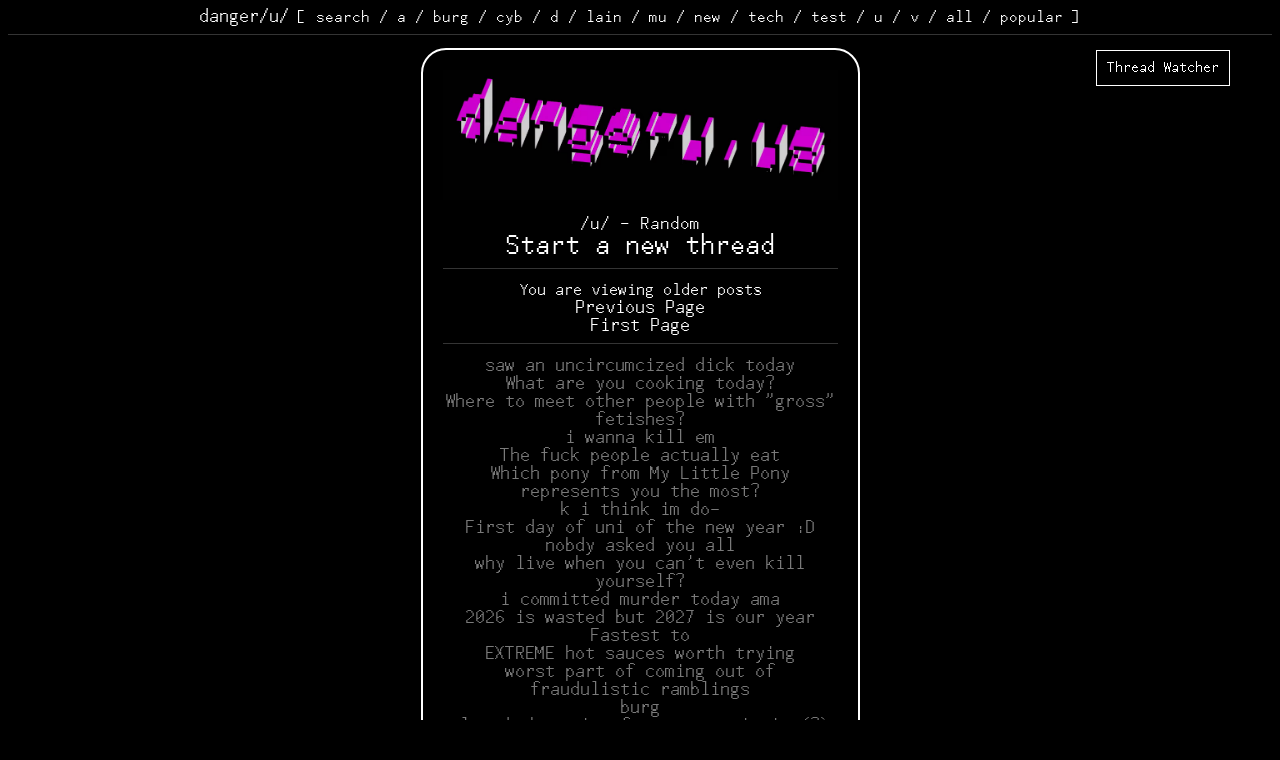

--- FILE ---
content_type: text/html;charset=utf-8
request_url: https://dangeru.us/u/?page=2
body_size: 4682
content:
<!DOCTYPE HTML>
<html>
  <head>
    <title>/u/ - Random</title>
    <style>
    #draggable {
      width: 320px;
      height: auto;
      padding: 0.5em;
      background-color: black;
      border: 1px solid white;
      text-align: center;
      color: white;
    }
    textarea {
      resize: none;
      width: 90%;
      height: 130px;
    }
    #hover {
      position: fixed;
      background-color: rgba(255, 255, 255, 0.6);
      font-size: 70%;
      border-radius: 4px;
      padding: 4px;
      color: black;
      z-index: 10;
    }
    </style>
    <script src="/static/js/jquery-3.2.1.min.js"></script>
    <script src="/static/js/jquery-ui.min.js"></script>
    <script>
      var newThread = function newThread() {
        if(document.getElementById("draggable").style.display == "none") {
          document.getElementById("draggable").style.display = "block";
          document.getElementById("newthread").innerHTML = "Close";
          $( "#draggable" ).draggable({containment: "window"});
          document.getElementById("title").style.width = document.getElementById("comment").clientWidth.toString() + "px";
        }
        else {
          document.getElementById("newthread").innerHTML = "Start a new thread";
          document.getElementById("draggable").style.display = "none";
        }
      }
      var ol = function ol() {
        document.getElementById("draggable").style.display = "none";
        doWordcount("comment", false);
        Array.prototype.slice.call(document.getElementsByClassName("fa"), 0).forEach(function(elem) {
          elem.onmousemove = function(e) { move(e); }; // SHOULDN'T NEED THE WRAPPING FUNCTION BUT I DO
          elem.onmouseover = function() { hover(elem); };
          elem.onmouseout = function() { unhover(); };
        });
        var hover = function(elem) {
          var tooltip = document.getElementById("hover");
          tooltip.style.display = "inline-block";
          if (elem.classList.contains("fa-lock")) {
            tooltip.innerText = "Unlock thread"
          } else if (elem.classList.contains("fa-unlock-alt")) {
            tooltip.innerText = "Lock thread"
          } else if (elem.classList.contains("fa-ban")) {
            tooltip.innerText = "Unsticky thread"
          } else if (elem.classList.contains("fa-trash")) {
            tooltip.innerText = "Delete thread"
          } else if (elem.classList.contains("fa-refresh")) {
            tooltip.innerText = "Move thread"
          } else {
            tooltip.innerText = "Sticky thread"
          }
          console.log(tooltip.innerText)
        }
        var move = function move(e) {
          var tooltip = document.getElementById("hover");
          tooltip.style.top = e.clientY + 5 + "px"
          tooltip.style.left = e.clientX + 5 + "px"
          console.log(tooltip.style.display)
        }
        var unhover = function() {
          document.getElementById("hover").style.display = "none";
        }
        var boardselector = document.getElementById("board");
        var submitbtn = document.getElementById("submit");
        
        boardselector.addEventListener("change", function(){ //only because of the russian spammers
          if (boardselector.value != "nowhere") {
            submitbtn.disabled = false;
            submitbtn.className = "button_styled";
          } else {
            submitbtn.disabled = true;
            submitbtn.className = "special_styled";
          }
        });
        // This needs to be called from within the userscript, so it needs to be global
var init_settings_button = function init_settings_button(text, callback) {
  if (typeof(unitedPropertiesIf) != "undefined") {
	try {
	  var version_code = parseInt(unitedPropertiesIf.getVersionCode());
	  // In version 4.1.9, the settings box was inlined into the main settings screen, rendering this panel useless
	  if (version_code >= 419) return;
	} catch (e) {
	  // continue with normal setup
	}
  }
  var options = document.createElement("span");
  options.style.opacity = 0;
  options.innerText = text;
  options.style.backgroundColor = "white";
  options.style.color = "black";
  options.addEventListener("mouseover", function() {
    options.style.opacity = 1;
  });
  options.addEventListener("mouseout", function() {
    options.style.opacity = 0;
  });
  options.addEventListener("click", callback);
  options.style.position = "fixed";
  options.style.bottom = "10px";
  options.style.left = "10px";
  options.style.padding = "3px";
  options.style.borderRadius = "3px";
  options.id = "options_button";
  document.body.appendChild(options);
}
// very very global
window.init_settings_button = init_settings_button;
// Adds the userscript to the page. Do NOT call until you've set up GM_{s,g}etValue
var add_script = function add_script() {
  var s = document.createElement("script")
  s.src = "/userscript_no_cache"
  document.head.appendChild(s);
}
// If we're on mobile
if (typeof(unitedPropertiesIf) != "undefined") {
  // Format shit for a mobile screen
  var sc = document.getElementById("sitecorner")
  if (sc != null) {
    sc.style.margin = "0";
    sc.style.border = "none";
    sc.style.width = "100%";
    sc.style.padding = "0";
  }
  // This looks fragile
  var header = document.getElementsByTagName("img")[0];
  if (header != null) {
    // Scale to the device width rather than a fixed 395px
    header.style.width = "100%";
    header.style.height = "auto";
  }
  var draggable = document.getElementById("draggable");
  if (draggable != null) {
    document.getElementById("draggable").style.width = "auto";
  }
  var mc = document.getElementById("maincontainer");
  if (mc != null) {
    mc.style.margin = "0";
    mc.style.border = "none";
    mc.style.padding = "0";
    mc.style.borderRadius = "0";
    mc.style.width = "100%";
  }
  // If the user has enabled userscript from the mobile settings, set up GM_{s,g}etValue and add the script
  if (unitedPropertiesIf.getProperty("userscript").toUpperCase() == "TRUE") {
    window.GM_getValue = function(a, b) {
      var res = unitedPropertiesIf.getProperty(a);
      if (res == "") return b;
      return res;
    }
    window.GM_setValue = function(a, b) {
      unitedPropertiesIf.setProperty(a, b);
    }
    add_script();
  }
} else {
  // We're not on mobile
  var userscript = localStorage.getItem("userscript") == "true";
  // If we're on desktop and the user has enabled userscript set up the script
  // (PREF) The functions should persist no matter what imo, it's not like two more things inside of window will kill anything.
  // plus the anti-doubleposting script relies on this being present in global
  window.GM_setValue = function GM_setValue(k, v) { localStorage.setItem(k, v); };
  window.GM_getValue = function GM_getValue(k, d) { 
    var value = localStorage.getItem(k);
    return value == null ? d : value;
  };

  if (userscript) {
    add_script();
  } else {
    // Create the "enable userscript" button in the bottom left
    var enable = function enable() {
      localStorage.setItem("userscript", true);
      window.location.reload();
    }
    init_settings_button("Enable Userscript", enable);
  }
  if ((localStorage.getItem("thread_watcher", "true") || "true").toUpperCase() == "TRUE") {
    var s = document.createElement("script");
    s.src = "/static/thread-watcher.js";
    document.head.appendChild(s);
  }
}

      }
      var begin_multiban = function begin_multiban() {
        // stop infinite scrolling, maybe?
        document.getElementById("pagecount_container").outerHTML = "";
        Array.prototype.slice.call(document.getElementsByClassName("threada"), 0).forEach(function(a) {
          a.style.maxWidth = "80%";
          var cbox = document.createElement("input");
          cbox.type = "checkbox";
          cbox.setAttribute("data-thread", a.getAttribute("data-thread"));
          cbox.style.margin = "0";
          cbox.style.width = "20%";
          cbox.style.float = "left";
          cbox.style.clear = "both";
          cbox.style.height = "40px";
          cbox.classList.add("bnd-cbox")
          if (a.innerText.toLowerCase().indexOf("reol") >= 0) {
            cbox.checked = true;
          }
          a.style.minHeight = "40px";
          a.parentNode.insertBefore(cbox, a);
        });
        var oldbtn = document.getElementById("begin_multiban");
        var parent = oldbtn.parentElement;
        var nextnode = oldbtn.nextElementSibling;
        oldbtn.outerHTML = "";
        var newbtn = document.createElement("button");
        newbtn.classList.add("button_styled")
        newbtn.innerText = "Delete & Ban";
        newbtn.addEventListener("click", function() {
          var to_delete = [];
          Array.prototype.slice.call(document.getElementsByClassName("bnd-cbox"), 0).forEach(function(cbox) {
            if (cbox.checked) {
              to_delete.push(cbox.getAttribute("data-thread"));
            }
          });
          var xhr = new XMLHttpRequest();
          xhr.onreadystatechange = function() {
            if (xhr.readyState == 4) {
              if (xhr.status != 200) {
                alert("errno = -EINVAL; return;\n\n" + xhr.responseText)
              } else {
                window.location.reload();
              }
            }
          }
          xhr.open("POST", "/bnd");
          xhr.setRequestHeader('Content-Type', 'application/x-www-form-urlencoded');
          xhr.send("posts=" + encodeURIComponent(JSON.stringify(to_delete)));
        });
        nextnode.parentElement.insertBefore(newbtn, nextnode);
      }
    </script>
    <script src="/static/common.js"></script>
    <link rel="stylesheet" type="text/css" href="/static/dangeru.css">
    <link rel="stylesheet" type="text/css" href="/static/css/font-awesome.min.css">
    <meta name="viewport" content="width=device-width, initial-scale=1">
    <meta property="og:url" content="http://dangeru.us/u">
    <meta property="og:title" content="/u/">
    <meta property="og:description" content="Random">
    <link rel="shortcut icon" href="/static/favicon.ico">
  </head>
  <body onLoad='ol();'>
    <div id="boardcontainer">
    <span class="boardcontainer-item comment-styled"><a href="/" style='display: inline-block;'>danger/u/</a>
        [
        <a href='/search/' style='display: inline-block;' class='boardcontainer-item'>search</a> / <a href='/a/' style='display: inline-block;' class='boardcontainer-item'>a</a> / <a href='/burg/' style='display: inline-block;' class='boardcontainer-item'>burg</a> / <a href='/cyb/' style='display: inline-block;' class='boardcontainer-item'>cyb</a> / <a href='/d/' style='display: inline-block;' class='boardcontainer-item'>d</a> / <a href='/lain/' style='display: inline-block;' class='boardcontainer-item'>lain</a> / <a href='/mu/' style='display: inline-block;' class='boardcontainer-item'>mu</a> / <a href='/new/' style='display: inline-block;' class='boardcontainer-item'>new</a> / <a href='/tech/' style='display: inline-block;' class='boardcontainer-item'>tech</a> / <a href='/test/' style='display: inline-block;' class='boardcontainer-item'>test</a> / <a href='/u/' style='display: inline-block;' class='boardcontainer-item'>u</a> / <a href='/v/' style='display: inline-block;' class='boardcontainer-item'>v</a> / <a href='/all/' style='display: inline-block;' class='boardcontainer-item'>all</a> / <a href='/popular/' style='display: inline-block;' class='boardcontainer-item'>popular</a>
        ]
    </span>
</div><hr>


    <div id="hover" style="display: none;"></div>
  <div id="sitecorner" style="text-align: center;">
    <a href="javascript:location.reload();"><img src="/static/banners/u/u - dangeru_strobe.gif" alt="danger/u/"></a>
    <div id="boardtitle">/u/ - Random</div>
    
     <!-- TODO refactor into class so it can be themed -->
    
    
    <span onClick='newThread()' id="newthread">Start a new thread</span>
    <div id="draggable" class="ui-widget-content">
      
        <form action="/post" method="post" name="newthread" onSubmit='var submit = document.getElementById("submit"); submit.disabled = true; submit.classList.remove("button_styled"); submit.classList.add("special_styled")'>
          
            <input style='display: none;' type='text' name='board' id='board' value='u' />
          
          
            <div class="comment">Title</div>
            <input type="text" name="title" id="title" placeholder="Title" />
            <div class="comment">Comment</div>
            <textarea name="comment" id="comment"></textarea>
            
            
            <div id="wordcount" class="comment" style="float: left;"></div><br />
          
          
          <input type="submit" id="submit" name="submit" class="button_styled" value="Send" /><br />
        </form>
      
    </div>
    
    
    
      <hr />
      <div class="comment-styled">You are viewing older posts</div>
      <a href="/u/?page=1">Previous Page</a>
      <a href="/u/?page=0">First Page</a>
    
    
    <hr />
    
      
      
      
      
        <a style="display: inline-block;" data-replies="13" href="/u/thread/1081288" class="threada locked" data-thread="1081288">
        
        saw an uncircumcized dick today
      </a>
      
      
      
      
      
      <br />
    
      
      
      
      
        <a style="display: inline-block;" data-replies="21" href="/u/thread/1081359" class="threada locked" data-thread="1081359">
        
        What are you cooking today?
      </a>
      
      
      
      
      
      <br />
    
      
      
      
      
        <a style="display: inline-block;" data-replies="11" href="/u/thread/1081515" class="threada locked" data-thread="1081515">
        
        Where to meet other people with &quot;gross&quot; fetishes?
      </a>
      
      
      
      
      
      <br />
    
      
      
      
      
        <a style="display: inline-block;" data-replies="8" href="/u/thread/1081438" class="threada locked" data-thread="1081438">
        
        i wanna kill em
      </a>
      
      
      
      
      
      <br />
    
      
      
      
      
        <a style="display: inline-block;" data-replies="25" href="/u/thread/1081264" class="threada locked" data-thread="1081264">
        
        The fuck people actually eat
      </a>
      
      
      
      
      
      <br />
    
      
      
      
      
        <a style="display: inline-block;" data-replies="28" href="/u/thread/1081213" class="threada locked" data-thread="1081213">
        
        Which pony from My Little Pony represents you the most?
      </a>
      
      
      
      
      
      <br />
    
      
      
      
      
        <a style="display: inline-block;" data-replies="14" href="/u/thread/1081392" class="threada locked" data-thread="1081392">
        
        k i think im do-
      </a>
      
      
      
      
      
      <br />
    
      
      
      
      
        <a style="display: inline-block;" data-replies="1" href="/u/thread/1081463" class="threada locked" data-thread="1081463">
        
        First day of uni of the new year :D
      </a>
      
      
      
      
      
      <br />
    
      
      
      
      
        <a style="display: inline-block;" data-replies="12" href="/u/thread/1081075" class="threada locked" data-thread="1081075">
        
        nobdy asked you all
      </a>
      
      
      
      
      
      <br />
    
      
      
      
      
        <a style="display: inline-block;" data-replies="13" href="/u/thread/1081205" class="threada locked" data-thread="1081205">
        
        why live when you can&#x27;t even kill yourself?
      </a>
      
      
      
      
      
      <br />
    
      
      
      
      
        <a style="display: inline-block;" data-replies="17" href="/u/thread/1080818" class="threada locked" data-thread="1080818">
        
        i committed murder today ama
      </a>
      
      
      
      
      
      <br />
    
      
      
      
      
        <a style="display: inline-block;" data-replies="12" href="/u/thread/1081057" class="threada locked" data-thread="1081057">
        
        2026 is wasted but 2027 is our year
      </a>
      
      
      
      
      
      <br />
    
      
      
      
      
        <a style="display: inline-block;" data-replies="2" href="/u/thread/1081246" class="threada locked" data-thread="1081246">
        
        Fastest to
      </a>
      
      
      
      
      
      <br />
    
      
      
      
      
        <a style="display: inline-block;" data-replies="10" href="/u/thread/1081019" class="threada locked" data-thread="1081019">
        
        EXTREME hot sauces worth trying
      </a>
      
      
      
      
      
      <br />
    
      
      
      
      
        <a style="display: inline-block;" data-replies="15" href="/u/thread/1081101" class="threada locked" data-thread="1081101">
        
        worst part of coming out of
      </a>
      
      
      
      
      
      <br />
    
      
      
      
      
        <a style="display: inline-block;" data-replies="10" href="/u/thread/1081067" class="threada locked" data-thread="1081067">
        
        fraudulistic ramblings
      </a>
      
      
      
      
      
      <br />
    
      
      
      
      
        <a style="display: inline-block;" data-replies="4" href="/u/thread/1081181" class="threada locked" data-thread="1081181">
        
        burg
      </a>
      
      
      
      
      
      <br />
    
      
      
      
      
        <a style="display: inline-block;" data-replies="12" href="/u/thread/1080927" class="threada locked" data-thread="1080927">
        
        played therapist for a an autistic (?) girl
      </a>
      
      
      
      
      
      <br />
    
      
      
      
      
        <a style="display: inline-block;" data-replies="7" href="/u/thread/1080949" class="threada locked" data-thread="1080949">
        
        Happy 2020 Season 7 everyone
      </a>
      
      
      
      
      
      <br />
    
      
      
      
      
        <a style="display: inline-block;" data-replies="9" href="/u/thread/1080862" class="threada locked" data-thread="1080862">
        
        Anxiety worries that never come true
      </a>
      
      
      
      
      
      <br />
    

    <!-- Total number of results: 62 -->
<div id="pagecount_container">
  
  
  
  
  
    <a href="/u/?page=0" class="pagecount">1</a>
  
    <a href="/u/?page=1" class="pagecount">2</a>
  
    <a href="/u/?page=2" class="pagecount">3</a>
  
    <a href="/u/?page=3" class="pagecount">4</a>
  
</div>

  </div>
  <footer class="comment">
    affiliated with <a style="display: inline-block; font-size: x-small;" href="http://re.wire.zone">re:wire</a>, <a href="https://github.com/dangeru/awoo/" class="footer">Awoo 1.0.0</a>
  </footer>
  <script defer src="https://static.cloudflareinsights.com/beacon.min.js/vcd15cbe7772f49c399c6a5babf22c1241717689176015" integrity="sha512-ZpsOmlRQV6y907TI0dKBHq9Md29nnaEIPlkf84rnaERnq6zvWvPUqr2ft8M1aS28oN72PdrCzSjY4U6VaAw1EQ==" data-cf-beacon='{"version":"2024.11.0","token":"04668960d7de4f8686b19d5c51d2ef51","r":1,"server_timing":{"name":{"cfCacheStatus":true,"cfEdge":true,"cfExtPri":true,"cfL4":true,"cfOrigin":true,"cfSpeedBrain":true},"location_startswith":null}}' crossorigin="anonymous"></script>
</body>
</html>


--- FILE ---
content_type: application/javascript;charset=utf-8
request_url: https://dangeru.us/static/common.js
body_size: 1048
content:
var deletePost = function deletePost(id) {
	//window.open("/delete/" + id.toString());
	window.location.href = "/delete/" + id.toString();
}
var lockPost = function lockPost(id) {
	window.location.href = "/lock/" + id.toString();
}
var unlockPost = function unlockPost(id) {
	window.location.href = "/unlock/" + id.toString();
}
var stickyPost = function unlockPost(id) {
	window.location.href = "/sticky/" + id.toString();
}
var unstickyPost = function unlockPost(id) {
	window.location.href = "/unsticky/" + id.toString();
}
var uncapcodePost = function uncapcodePost(id) {
	window.location.href = "/uncapcode/" + id.toString();
}
var capcodePost = function capcodePost(id) {
	var xhr = new XMLHttpRequest();
	xhr.onreadystatechange = function() {
		if (xhr.readyState == 4) {
			if (xhr.status != 200) {
				alert("errno = -EINVAL; return;\n\n" + xhr.responseText)
			}
			var list = JSON.parse(xhr.responseText);
			var existing_dialog = document.getElementById("capcode_dialog");
			if (existing_dialog != null) existing_dialog.outerHTML = "";
			var dialog = document.createElement("div");
			document.body.appendChild(dialog);
			/*
<div style="z-index: 100; font-size: 1em; font-family: sans-serif; background-color: #ddd; color: black; position: fixed; top: 10%; left: 10%; width: 60%; padding: 10%;" id="capcode_dialog">
	Select the capcode for the post with id <span id="capcode_dialog_post_id"></span><br />
	<select name="capcode" id="capcode_dialog_capcode">
	  <option value="_hidden">Hidden</option>
	</select>
	<br />
	<button id="capcode_dialog_save">Go</button>
	<button id="capcode_dialog_dismiss">Cancel</button>
</div>
*/
			dialog.outerHTML = "<div style=\"z-index: 100; font-size: 1em; font-family: sans-serif; background-color: #ddd; color: black; position: fixed; top: 10%; left: 10%; width: 60%; padding: 10%;\" id=\"capcode_dialog\">\n\tSelect the capcode for the post with id <span id=\"capcode_dialog_post_id\"></span><br />\n\t<select name=\"capcode\" id=\"capcode_dialog_capcode\">\n\t  <option value=\"_hidden\">Hidden</option>\n\t</select>\n\t<br />\n\t<button id=\"capcode_dialog_save\">Go</button>\n\t<button id=\"capcode_dialog_dismiss\">Cancel</button>\n</div>\n"
			document.getElementById("capcode_dialog_post_id").innerText = id;
			var dropdown = document.getElementById("capcode_dialog_capcode");
			list.forEach(function(elem) {
				if (elem == "_hidden") return;
				var option = document.createElement("option")
				option.value = elem;
				option.innerText = elem;
				dropdown.appendChild(option);
			});
			document.getElementById("capcode_dialog_save").addEventListener("click", function() {
				window.location.href = "/capcode/" + id + "?capcode=" + encodeURIComponent(dropdown.selectedOptions[0].value);
			});
			document.getElementById("capcode_dialog_dismiss").addEventListener("click", function() {
				document.getElementById("capcode_dialog").outerHTML = "";
			});
		}
	}
	xhr.open("GET", "/api/v2/allowed_capcodes");
	xhr.send();
}
var doWordcount = function doWordcount(comment_id, mod) {
	var comment = document.getElementById(comment_id);
	if (comment == null) return;
	comment.addEventListener("keyup", function() {
		//console.log(comment.value.length);
		var len = (comment.value.length * 1.03) | 0;
		var wc = document.getElementById("wordcount");
		var submit = document.getElementById("submit");
		var board_selector = document.getElementById("board");
		var is_valid_board = true;
		if (board_selector != null) {
			is_valid_board = (board_selector.value != "nowhere");
		}
		if (len > 500 && !mod) {
			wc.classList.add("red");
			wc.classList.remove("comment-styled");
		} else {
			wc.classList.remove("red");
			wc.classList.add("comment-styled");
		}
		if (submit != null) {
			submit.disabled = !is_valid_board || (len > 500 && !mod);
			submit.className = (!is_valid_board || (len > 500 && !mod)) ? "special_styled" : "button_styled";
		}
		wc.innerText = len + "/" + (mod ? "Unlimited" : "500");
		var lines = comment.value.split("\n");
		var total_count = lines.length;
		if (comment.value[comment.value.length - 1] == "\n")
			total_count++;
		for (var i = 0; i < lines.length; i++) {
			var num_chars = lines[i].length;
			var effective_width = num_chars * 10.3; // approx 10.1 but better be safe
			var effective_lines = Math.ceil(effective_width / comment.clientWidth);
			var extra_lines = effective_lines - 1;
			total_count += extra_lines;
		}
		var minimum_height = total_count * 21.5; // approx 21 but better be safe
		console.log("min: " + minimum_height + " actual: " + comment.style.height)
		if (comment.style.height == null || comment.style.height == "")
			comment.style.height = comment.clientHeight + "px"
		if (Number(comment.style.height.replace("px", "")) < minimum_height)
			comment.style.height = minimum_height + "px";
	});
}
